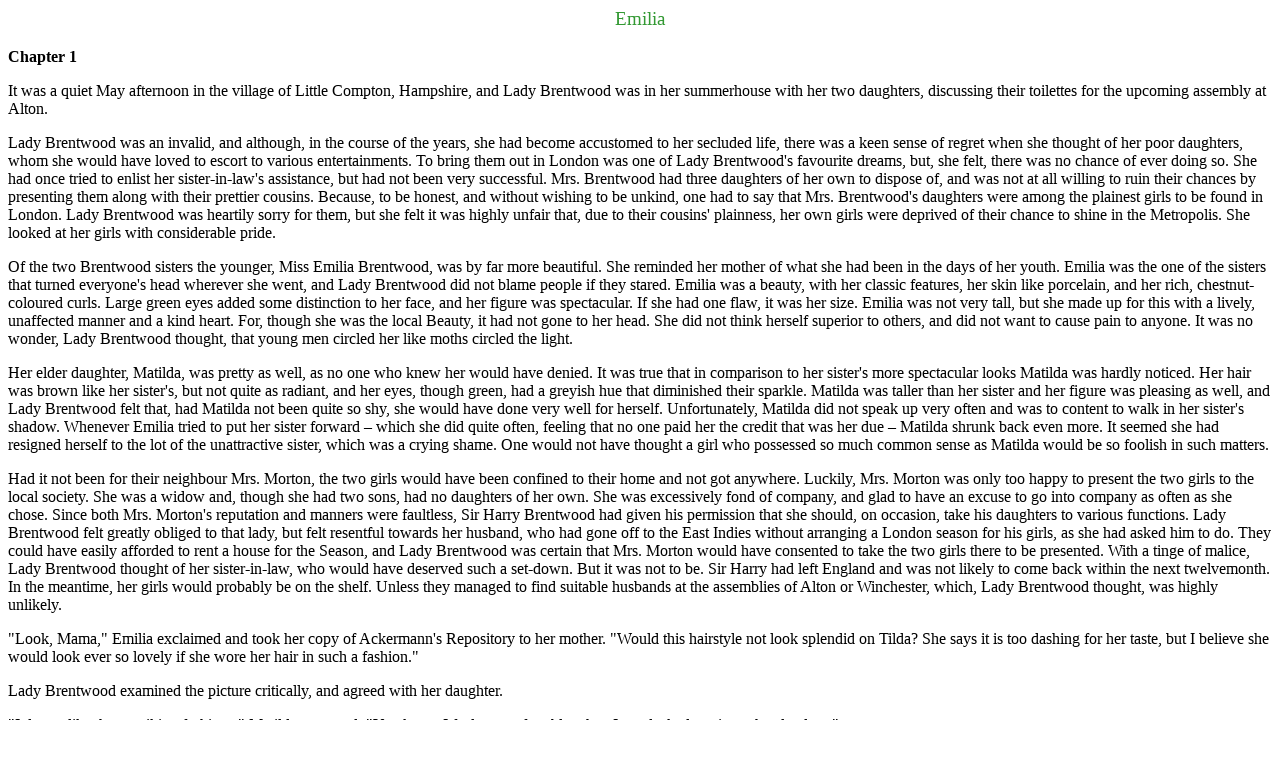

--- FILE ---
content_type: text/html
request_url: https://dwiggie.com/ani/stories/ulrike7.htm
body_size: 23701
content:
<html xmlns:v="urn:schemas-microsoft-com:vml"
xmlns:o="urn:schemas-microsoft-com:office:office"
xmlns:w="urn:schemas-microsoft-com:office:word"
xmlns="http://www.w3.org/TR/REC-html40">

<head>
<meta http-equiv=Content-Type content="text/html; charset=windows-1252">
<meta name=ProgId content=Word.Document>
<meta name=Generator content="Microsoft Word 9">
<meta name=Originator content="Microsoft Word 9">
<link rel=File-List href="./ulrike7_files/filelist.xml">
<link rel=Edit-Time-Data href="./ulrike7_files/editdata.mso">
<!--[if !mso]>
<style>
v\:* {behavior:url(#default#VML);}
o\:* {behavior:url(#default#VML);}
w\:* {behavior:url(#default#VML);}
.shape {behavior:url(#default#VML);}
</style>
<![endif]-->
<title>Emilia</title>
<!--[if gte mso 9]><xml>
 <o:DocumentProperties>
  <o:Author>Valued Gateway Client</o:Author>
  <o:LastAuthor>Valued Gateway Client</o:LastAuthor>
  <o:Revision>2</o:Revision>
  <o:TotalTime>9</o:TotalTime>
  <o:Created>2005-06-28T22:25:00Z</o:Created>
  <o:LastSaved>2005-06-28T22:25:00Z</o:LastSaved>
  <o:Pages>24</o:Pages>
  <o:Words>8184</o:Words>
  <o:Characters>46650</o:Characters>
  <o:Lines>388</o:Lines>
  <o:Paragraphs>93</o:Paragraphs>
  <o:CharactersWithSpaces>57289</o:CharactersWithSpaces>
  <o:Version>9.2720</o:Version>
 </o:DocumentProperties>
</xml><![endif]--><!--[if gte mso 9]><xml>
 <w:WordDocument>
  <w:DrawingGridHorizontalSpacing>3.55 pt</w:DrawingGridHorizontalSpacing>
  <w:DrawingGridVerticalSpacing>2.4 pt</w:DrawingGridVerticalSpacing>
  <w:DisplayVerticalDrawingGridEvery>2</w:DisplayVerticalDrawingGridEvery>
 </w:WordDocument>
</xml><![endif]-->
<style>
<!--
 /* Font Definitions */
@font-face
	{font-family:"Arial Unicode MS";
	mso-font-alt:Tahoma;
	mso-font-charset:128;
	mso-generic-font-family:swiss;
	mso-font-pitch:variable;
	mso-font-signature:-1 -369098753 63 0 4129023 0;}
@font-face
	{font-family:"Maiandra GD";
	panose-1:2 14 5 2 3 3 8 2 2 4;
	mso-font-charset:0;
	mso-generic-font-family:swiss;
	mso-font-pitch:variable;
	mso-font-signature:3 0 0 0 1 0;}
@font-face
	{font-family:"\@Arial Unicode MS";
	mso-font-charset:128;
	mso-generic-font-family:swiss;
	mso-font-pitch:variable;
	mso-font-signature:-1 -369098753 63 0 4129023 0;}
 /* Style Definitions */
p.MsoNormal, li.MsoNormal, div.MsoNormal
	{mso-style-parent:"";
	margin:0in;
	margin-bottom:.0001pt;
	mso-pagination:widow-orphan;
	font-size:12.0pt;
	font-family:"Times New Roman";
	mso-fareast-font-family:"Times New Roman";
	color:windowtext;}
h1
	{mso-style-next:Normal;
	margin:0in;
	margin-bottom:.0001pt;
	mso-pagination:widow-orphan;
	page-break-after:avoid;
	mso-outline-level:1;
	font-size:12.0pt;
	font-family:"Times New Roman";
	mso-fareast-font-family:"Times New Roman";
	color:windowtext;
	mso-font-kerning:0pt;
	font-weight:bold;}
p.MsoTitle, li.MsoTitle, div.MsoTitle
	{margin:0in;
	margin-bottom:.0001pt;
	text-align:center;
	mso-pagination:widow-orphan;
	font-size:14.0pt;
	mso-bidi-font-size:12.0pt;
	font-family:"Maiandra GD";
	mso-fareast-font-family:"Times New Roman";
	mso-bidi-font-family:"Times New Roman";
	color:#339933;}
p
	{margin-right:0in;
	mso-margin-top-alt:auto;
	mso-margin-bottom-alt:auto;
	margin-left:0in;
	mso-pagination:widow-orphan;
	font-size:12.0pt;
	font-family:"Arial Unicode MS";
	color:black;}
@page Section1
	{size:8.5in 11.0in;
	margin:1.0in 1.0in 1.0in 1.0in;
	mso-header-margin:.5in;
	mso-footer-margin:.5in;
	mso-paper-source:0;}
div.Section1
	{page:Section1;}
-->
</style>
</head>

<body lang=EN-US style='tab-interval:.5in'>

<div class=Section1>

<p class=MsoTitle>Emilia</p>

<p class=MsoNormal><![if !supportEmptyParas]>&nbsp;<![endif]><o:p></o:p></p>

<h1>Chapter 1</h1>

<p><span style='font-family:"Times New Roman"'>It was a quiet May afternoon in
the village of Little Compton, Hampshire, and Lady Brentwood was in her
summerhouse with her two daughters, discussing their toilettes for the upcoming
assembly at Alton. <o:p></o:p></span></p>

<p><span style='font-family:"Times New Roman"'>Lady Brentwood was an invalid,
and although, in the course of the years, she had become accustomed to her
secluded life, there was a keen sense of regret when she thought of her poor
daughters, whom she would have loved to escort to various entertainments. To
bring them out in London was one of Lady Brentwood's favourite dreams, but, she
felt, there was no chance of ever doing so. She had once tried to enlist her
sister-in-law's assistance, but had not been very successful. Mrs. Brentwood
had three daughters of her own to dispose of, and was not at all willing to
ruin their chances by presenting them along with their prettier cousins.
Because, to be honest, and without wishing to be unkind, one had to say that
Mrs. Brentwood's daughters were among the plainest girls to be found in London.
Lady Brentwood was heartily sorry for them, but she felt it was highly unfair
that, due to their cousins' plainness, her own girls were deprived of their
chance to shine in the Metropolis. She looked at her girls with considerable
pride. <o:p></o:p></span></p>

<p><span style='font-family:"Times New Roman"'>Of the two Brentwood sisters the
younger, Miss Emilia Brentwood, was by far more beautiful. She reminded her
mother of what she had been in the days of her youth. Emilia was the one of the
sisters that turned everyone's head wherever she went, and Lady Brentwood did
not blame people if they stared. Emilia was a beauty, with her classic
features, her skin like porcelain, and her rich, chestnut-coloured curls. Large
green eyes added some distinction to her face, and her figure was spectacular.
If she had one flaw, it was her size. Emilia was not very tall, but she made up
for this with a lively, unaffected manner and a kind heart. For, though she was
the local Beauty, it had not gone to her head. She did not think herself
superior to others, and did not want to cause pain to anyone. It was no wonder,
Lady Brentwood thought, that young men circled her like moths circled the
light. <o:p></o:p></span></p>

<p><span style='font-family:"Times New Roman"'>Her elder daughter, Matilda, was
pretty as well, as no one who knew her would have denied. It was true that in
comparison to her sister's more spectacular looks Matilda was hardly noticed.
Her hair was brown like her sister's, but not quite as radiant, and her eyes,
though green, had a greyish hue that diminished their sparkle. Matilda was
taller than her sister and her figure was pleasing as well, and Lady Brentwood
felt that, had Matilda not been quite so shy, she would have done very well for
herself. Unfortunately, Matilda did not speak up very often and was to content
to walk in her sister's shadow. Whenever Emilia tried to put her sister forward
– which she did quite often, feeling that no one paid her the credit that was
her due – Matilda shrunk back even more. It seemed she had resigned herself to
the lot of the unattractive sister, which was a crying shame. One would not
have thought a girl who possessed so much common sense as Matilda would be so
foolish in such matters. <o:p></o:p></span></p>

<p><span style='font-family:"Times New Roman"'>Had it not been for their
neighbour Mrs. Morton, the two girls would have been confined to their home and
not got anywhere. Luckily, Mrs. Morton was only too happy to present the two
girls to the local society. She was a widow and, though she had two sons, had
no daughters of her own. She was excessively fond of company, and glad to have
an excuse to go into company as often as she chose. Since both Mrs. Morton's
reputation and manners were faultless, Sir Harry Brentwood had given his
permission that she should, on occasion, take his daughters to various
functions. Lady Brentwood felt greatly obliged to that lady, but felt resentful
towards her husband, who had gone off to the East Indies without arranging a
London season for his girls, as she had asked him to do. They could have easily
afforded to rent a house for the Season, and Lady Brentwood was certain that
Mrs. Morton would have consented to take the two girls there to be presented.
With a tinge of malice, Lady Brentwood thought of her sister-in-law, who would
have deserved such a set-down. But it was not to be. Sir Harry had left England
and was not likely to come back within the next twelvemonth. In the meantime,
her girls would probably be on the shelf. Unless they managed to find suitable
husbands at the assemblies of Alton or Winchester, which, Lady Brentwood
thought, was highly unlikely. <o:p></o:p></span></p>

<p><span style='font-family:"Times New Roman"'>&quot;Look, Mama,&quot; Emilia
exclaimed and took her copy of Ackermann's Repository to her mother.
&quot;Would this hairstyle not look splendid on Tilda? She says it is too
dashing for her taste, but I believe she would look ever so lovely if she wore
her hair in such a fashion.&quot; <o:p></o:p></span></p>

<p><span style='font-family:"Times New Roman"'>Lady Brentwood examined the
picture critically, and agreed with her daughter. <o:p></o:p></span></p>

<p><span style='font-family:"Times New Roman"'>&quot;I do not like these
striking fashions,&quot; Matilda protested. &quot;You know I feel uncomfortable
when I am decked out in such splendour.&quot; <o:p></o:p></span></p>

<p><span style='font-family:"Times New Roman"'>&quot;I do not see why you
should,&quot; Emilia said. &quot;You are a lovely girl, so why should not
everybody see that you are? – Mama, tell Tilda to give it a try, at
least.&quot; <o:p></o:p></span></p>

<p><span style='font-family:"Times New Roman"'>&quot;If Matilda says she is
uncomfortable wearing her hair in such a fashion, I advise her <i>not</i> to do
so,&quot; Lady Brentwood said. &quot;Because, my dear, everyone will notice
that she is not at ease, and her spectacular headdress will do her more harm
than good.&quot; <o:p></o:p></span></p>

<p><span style='font-family:"Times New Roman"'>&quot;Thank you, Mama,&quot;
Matilda said gratefully. &quot;I knew you would understand.&quot; <o:p></o:p></span></p>

<p><span style='font-family:"Times New Roman"'>Emilia shook her head in
disbelief. &quot;How will you ever catch Sir George Harbury's attention if you
keep acting in such a manner?&quot; she asked her sister in exasperation. <o:p></o:p></span></p>

<p><span style='font-family:"Times New Roman"'>&quot;If I can only catch his
attention by acting out of my nature, I had better refrain from doing so,&quot;
Matilda said coolly. <o:p></o:p></span></p>

<p><span style='font-family:"Times New Roman"'>&quot;Do you have a <i>tendre</i>
for Sir George?&quot; Lady Brentwood asked her eldest daughter. Matilda blushed
violently. <o:p></o:p></span></p>

<p><span style='font-family:"Times New Roman"'>&quot;No,&quot; she said curtly,
in a tone that contradicted her words. <o:p></o:p></span></p>

<p><span style='font-family:"Times New Roman"'>&quot;Do not believe her,
Mama,&quot; Emilia said dryly. &quot;Tilda is head over ears in love with Sir
George Harbury.&quot; <o:p></o:p></span></p>

<p><span style='font-family:"Times New Roman"'>Lady Brentwood did not blame her
daughter. Sir George Harbury was a very handsome and charming young man, and
one of the few eligible bachelors in the neighbourhood. Falling in love with <i>him</i>
was, in her opinion, a sign of good taste, and so she told her daughter. <o:p></o:p></span></p>

<p><span style='font-family:"Times New Roman"'>&quot;Much good it will do
me,&quot; Matilda said darkly. &quot;He only sees Emilia whenever we
meet.&quot; <o:p></o:p></span></p>

<p><span style='font-family:"Times New Roman"'>&quot;Whenever? How often have
you met him?&quot; Lady Brentwood asked. Sir George had spent most of his time
in London ever since he had come into his inheritance. If he had begun to
prefer country life to the gaieties of London, there could be only one reason… <o:p></o:p></span></p>

<p><span style='font-family:"Times New Roman"'>&quot;Oh, he seems to turn up at
every assembly in Winchester,&quot; Emilia said dismissively. <o:p></o:p></span></p>

<p><span style='font-family:"Times New Roman"'>&quot;Which does not seem to
make much of an impression on you,&quot; Matilda said accusingly. <o:p></o:p></span></p>

<p><span style='font-family:"Times New Roman"'>&quot;Of course not,
Tilda,&quot; Emilia said with a smile. &quot;Sir George is <i>yours</i>.&quot; <o:p></o:p></span></p>


<div class=MsoNormal align=center style='text-align:center'>

<hr size=2 width="70%" align=center>

</div>


<p><span style='font-family:"Times New Roman"'>Sir George was quite unaware
that he was trying to court the wrong sister, which, Emilia thought, was
unfortunate. Instead of realising Matilda's much greater worth, and falling in
love with her, he tried to fix his interest with Emilia, who was not at all
interested in him. <o:p></o:p></span></p>

<p><span style='font-family:"Times New Roman"'>Emilia gave an inward sigh when
Sir George came towards her at the assembly, asking her to dance the first two
dances with him. Fortunately, she had already bestowed the first two on Mr.
Morton, her chaperon's eldest son, and she found it easy to pass Sir George on
to her sister – but she knew that this was hardly a compliment for Matilda. If
only she could find a way to make Sir George realise that Matilda would suit
him much better … but she could not. As long as he fancied himself in love with
<i>her</i>, he would not even notice Matilda's presence. There had to be a way
to cure him of his infatuation, Emilia thought, but unfortunately she had not
found any just yet. <o:p></o:p></span></p>

<p><span style='font-family:"Times New Roman"'>Sir George finally contrived to
engage her for the last two dances, and was radiantly happy about it. It was
strange, Emilia thought, that she could not love him – he was an amiable young
man, good-looking and intelligent, and she knew her Papa would give them his
blessing immediately, after all Sir George was not a Nobody. But, owing to
Tilda's tender feelings for him, Emilia had never seen him as husband material.
Brother-in-law material, yes. Husband material, no. Even if she had been
inclined to marry him, Emilia thought, she could never do anything that hurt
her sister. <o:p></o:p></span></p>

<p><span style='font-family:"Times New Roman"'>Sir George's hints during the
Assembly should have forewarned her, and yet Emilia was surprised when, the
next morning, he came into the drawing room along with her mother and her
mother sent her to &quot;show Sir George our rose garden&quot;. That Sir George
Harbury was not at all interested in roses but had something else in mind was
evident. Emilia saw the look of anxiety in her sister's eyes and hardened her
heart. She would <i>not</i>, she determined, give in to Sir George's pleading,
no matter how sorry she felt for him. But what reason should she give him for
not wanting to become his wife? <o:p></o:p></span></p>

<p><i><span style='font-family:"Times New Roman"'>I do not love you,</span></i><span
style='font-family:"Times New Roman"'> Emilia thought, <i>is an honest answer,
but will it suffice to keep him at bay? Very likely not. It will just convince
him that he has to try harder to make me appreciate him. No, that will not do.
The truth? I cannot marry you because my sister is in love with you?
Impossible! Tilda would never forgive me if she found out. But what else can I
say?</i> <o:p></o:p></span></p>

<p><span style='font-family:"Times New Roman"'>Sir George, as she had expected,
led her to the summerhouse, made her sit down and declared himself. It was a
flattering proposal, Emilia thought, he expressed himself just as he ought, and
that he meant what he had said was obvious. For a while, she said nothing,
biding her time. <o:p></o:p></span></p>

<p><span style='font-family:"Times New Roman"'>&quot;Miss Emilia,&quot; Sir
George said, in an insistent voice. &quot;What do you say?&quot; <o:p></o:p></span></p>

<p><span style='font-family:"Times New Roman"'>&quot;I do not know what to
say,&quot; Emilia said desperately. &quot;This is most unfortunate!&quot; <o:p></o:p></span></p>

<p><span style='font-family:"Times New Roman"'>&quot;That you do not know what
to say, or my proposal, Miss Emilia?&quot; <o:p></o:p></span></p>

<p><span style='font-family:"Times New Roman"'>&quot;Your proposal, sir,&quot;
Emilia said, blushing. <o:p></o:p></span></p>

<p><span style='font-family:"Times New Roman"'>&quot;It is unwelcome?&quot; He
gave her a disbelieving look. &quot;Miss Emilia, I am aware that I may have
been rash but … if you need time to think about it, I am prepared to wait for
your decision. Do tell me – may I hope?&quot; <o:p></o:p></span></p>

<p><span style='font-family:"Times New Roman"'>There was her chance, Emilia
thought, to put off the decision for a while – but it would not be fair on Sir
George. Her decision was already made, and she should tell him about it and get
over with it, not keep him in suspense for sheer cowardice. He was an honest,
decent man, and deserved to be treated with respect. If only she could give him
a reason for her refusal – a reason he would find acceptable. A reason that
would make him put her out of his mind and look for another. <o:p></o:p></span></p>

<p><span style='font-family:"Times New Roman"'>&quot;You see,&quot; Emilia
began hesitantly, and stopped when he took her hand. &quot;Don't, Sir
George,&quot; she said quietly. &quot;I cannot marry you, sir.&quot; <o:p></o:p></span></p>

<p><span style='font-family:"Times New Roman"'>Had been angry, had he shouted
at her – Emilia would have been prepared to endure the unpleasant scene. But he
did not. He merely gave a sigh of disappointment, and quietly asked her the
question she had dreaded most. <o:p></o:p></span></p>

<p><span style='font-family:"Times New Roman"'>&quot;Why not?&quot; <o:p></o:p></span></p>

<p><span style='font-family:"Times New Roman"'>&quot;Please, sir, do not
question my motives,&quot; Emilia pleaded. &quot;Just trust me – I cannot marry
you. There is one reason that makes it … that makes it impossible for me to
accept your highly flattering offer.&quot; <o:p></o:p></span></p>

<p><span style='font-family:"Times New Roman"'>&quot;Without wishing to seem
impertinent, Miss Emilia – may I know that reason?&quot; he asked. &quot;It
would make it easier for me to accept your refusal.&quot; <o:p></o:p></span></p>

<p><span style='font-family:"Times New Roman"'>&quot;You may be sure, sir, that
if it concerned only <i>me</i>, I would tell you,&quot; Emilia said. It was
true. She would. <o:p></o:p></span></p>

<p><span style='font-family:"Times New Roman"'>&quot;There is someone else
then,&quot; he said dejectedly. <o:p></o:p></span></p>

<p><span style='font-family:"Times New Roman"'>&quot;There is,&quot; Emilia
agreed. This, too, was the pure and simple truth – though she knew that he put
her words in another context. He now thought she was in love with another man,
when it was actually another <i>woman</i> who was in love with <i>him</i>. A
woman who would be devastated if he married her sister.<span
style="mso-spacerun: yes">   </span>But if he thought she was in love with
another man, that was fine with her. <o:p></o:p></span></p>

<p><span style='font-family:"Times New Roman"'>&quot;Who is he?&quot; he
suddenly demanded to know. <o:p></o:p></span></p>

<p><span style='font-family:"Times New Roman"'>&quot;Does it matter?&quot;
Emilia asked. <o:p></o:p></span></p>

<p><span style='font-family:"Times New Roman"'>&quot;Yes it does,&quot; he
said. &quot;I want to know whom I will have to contend against.&quot; <o:p></o:p></span></p>

<p><span style='font-family:"Times New Roman"'>&quot;Sir, there will be no
competition,&quot; Emilia said in exasperation. &quot;I said there was someone
else, and you will have to be satisfied with that.&quot; <o:p></o:p></span></p>

<p><span style='font-family:"Times New Roman"'>&quot;But I am not,&quot; he
said fiercely. &quot;Forgive my jealousy, Miss Emilia, but I <i>do</i> love you
– I will not hand you over to whoever he is without even <i>trying</i> to make
you change your mind.&quot; <o:p></o:p></span></p>

<p><span style='font-family:"Times New Roman"'>&quot;I will not change my mind,
sir, so your attempts will be useless,&quot; Emilia said. There was no other
man – there never had been. Emilia wished there <i>had</i>. <o:p></o:p></span></p>

<p><span style='font-family:"Times New Roman"'>&quot;You sound as if this
affair was serious,&quot; Sir George said. <o:p></o:p></span></p>

<p><span style='font-family:"Times New Roman"'>&quot;As serious as it can
get,&quot; Emilia said. &quot;You see … we are betrothed.&quot; That, she
thought, would scare him away. One little white lie – what did it matter? It
was all for Tilda's sake. <o:p></o:p></span></p>

<p><span style='font-family:"Times New Roman"'>&quot;I do not believe it,&quot;
Sir George said determinedly. &quot;If matters were thus, why did Lady
Brentwood not tell me that there was a … a previous attachment when I asked for
her permission to pay my addresses to you?&quot; Sir George was no fool, Emilia
thought appreciatively. He would do very well for Tilda. <o:p></o:p></span></p>

<p><span style='font-family:"Times New Roman"'>&quot;Our engagement is to
remain secret until Papa returns from India,&quot; she said. <o:p></o:p></span></p>

<p><span style='font-family:"Times New Roman"'>&quot;So confidential that not
even your own mother is admitted to the secret?&quot; Sir George asked
sarcastically. &quot;Come, Emilia, you must think me a complete fool to believe
that.&quot; <o:p></o:p></span></p>

<p><span style='font-family:"Times New Roman"'>&quot;Oh, she does know about
it,&quot; Emilia said. &quot;But she is not very happy with it – my father and
one of his friends have arranged it, you see, and she thinks I should not marry
a young man I barely know just because our fathers used to be at school with
each other.&quot; <o:p></o:p></span></p>

<p><span style='font-family:"Times New Roman"'>&quot;So she thought you might
wish to marry me instead?&quot; Sir George asked. <o:p></o:p></span></p>

<p><span style='font-family:"Times New Roman"'>&quot;This must have been
it,&quot; Emilia agreed. She felt immensely guilty for telling him this
enormous pack of lies, but now that she had begun doing so, there was no way
out of it. She would have to see it through and face the consequences. <o:p></o:p></span></p>

<p><span style='font-family:"Times New Roman"'>&quot;Who is he?&quot; Sir
George asked again. <o:p></o:p></span></p>

<p><span style='font-family:"Times New Roman"'>&quot;I told you our engagement
was a secret still,&quot; Emilia said. <o:p></o:p></span></p>

<p><span style='font-family:"Times New Roman"'>&quot;Never mind that,&quot; he
said. &quot;I shall not believe a word of that story of yours unless you
furnish me with the name of your <i>fiancé</i>. Or are you ashamed of
him?&quot; <o:p></o:p></span></p>

<p><span style='font-family:"Times New Roman"'>&quot;I am not,&quot; Emilia
exclaimed heatedly. &quot;There is no need to be ashamed of him. He is a very
pleasant gentleman, with excellent manners and … and … very handsome too.&quot;
<o:p></o:p></span></p>

<p><span style='font-family:"Times New Roman"'>&quot;And his name is?&quot; Sir
George asked. <o:p></o:p></span></p>

<p><span style='font-family:"Times New Roman"'>&quot;His name is…&quot; Emilia
paused. She had to find a name that sounded impressive, a name that would sound
<i>real</i> but did not exist in reality. <o:p></o:p></span></p>

<p><span style='font-family:"Times New Roman"'>&quot;I am all ears, Miss
Emilia,&quot; Sir George said, with an amused grin. <o:p></o:p></span></p>

<p><span style='font-family:"Times New Roman"'>&quot;Lord Elham,&quot; Emilia
suddenly said. Sir George's smile vanished, and he turned white. It was obvious
he had not expected her to come up with a name, she thought triumphantly, but
she had. <o:p></o:p></span></p>

<p><span style='font-family:"Times New Roman"'>&quot;Lord Elham,&quot; he
repeated, slowly. <o:p></o:p></span></p>

<p><span style='font-family:"Times New Roman"'>&quot;Quite so,&quot; Emilia said.
<o:p></o:p></span></p>

<p><span style='font-family:"Times New Roman"'>&quot;How long have you been
acquainted with Lord Elham?&quot; He gave her an earnest look. <o:p></o:p></span></p>

<p><span style='font-family:"Times New Roman"'>&quot;Oh, not long,&quot; Emilia
said lightly. &quot;But we soon grew fond of each other.&quot; <o:p></o:p></span></p>

<p><span style='font-family:"Times New Roman"'>&quot;I daresay,&quot; Sir
George said and offered her his arm. &quot;In that case, Miss Emilia, I have nothing
more to say to you but how sorry I am to have put you through this ordeal. Be
assured it will never happen again. May I take you back to the house?&quot; <o:p></o:p></span></p>

<p><span style='font-family:"Times New Roman"'>Emilia allowed him to escort her
back to the front entrance of the house, where he took leave of her. <o:p></o:p></span></p>

<p><span style='font-family:"Times New Roman"'>&quot;Good bye, Miss Emilia
Brentwood,&quot; he said with a sad smile. &quot;We shall not meet again, I
believe.&quot; <o:p></o:p></span></p>

<p><span style='font-family:"Times New Roman"'>&quot;Why not?&quot; Emilia
asked. &quot;We can still be friends, can't we?&quot; <o:p></o:p></span></p>

<p><span style='font-family:"Times New Roman"'>Sir George gave her a look she
could not fathom. &quot;We will see,&quot; he finally said, bowed, and went
towards the stables to get his horse. <o:p></o:p></span></p>


<div class=MsoNormal align=center style='text-align:center'>

<hr size=2 width="70%" align=center>

</div>


<p><span style='font-family:"Times New Roman"'>&quot;You did <i>what</i>?&quot;
Tilda gasped when Emilia told her what had passed between her and Sir George. <o:p></o:p></span></p>

<p><span style='font-family:"Times New Roman"'>&quot;I told him I was engaged
to a Lord Elham,&quot; Emilia said. &quot;There was no other way to convince
him that I would not marry him. He asked if there was someone else, and I said
there was – so he demanded to know who his rival was. He should have asked who <i>my</i>
rival was instead, but that's men for you.&quot; <o:p></o:p></span></p>

<p><span style='font-family:"Times New Roman"'>&quot;You lied to him!&quot;
Tilda said, glaring at her sister accusingly. &quot;And I suppose he knows. We
will never see him again – thanks to you! Oh, Emilia, what have you done?&quot;
<o:p></o:p></span></p>

<p><span style='font-family:"Times New Roman"'>&quot;I am sorry,&quot; Emilia
said, crestfallen. &quot;I just wanted you to be happy, Tilda.&quot; <o:p></o:p></span></p>

<p><span style='font-family:"Times New Roman"'>&quot;Well, thank you very
much,&quot; Tilda said sarcastically. &quot;It will be a great comfort to me, I
am sure.&quot; <o:p></o:p></span></p>

<p><span style='font-family:"Times New Roman"'>&quot;At least there is no Lord
Elham,&quot; Emilia said with a forced smile. <o:p></o:p></span></p>

<p><span style='font-family:"Times New Roman"'>Suddenly, Tilda got out of her
chair and went out of the room. A couple of minutes later she returned,
carrying her father's copy of the Peerage. <o:p></o:p></span></p>

<p><span style='font-family:"Times New Roman"'>She slammed it onto the table in
front of her sister. <o:p></o:p></span></p>

<p><span style='font-family:"Times New Roman"'>&quot;Read,&quot; she demanded. <o:p></o:p></span></p>

<p><span style='font-family:"Times New Roman"'>&quot;What…&quot; Emilia asked,
puzzled. <o:p></o:p></span></p>

<p><span style='font-family:"Times New Roman"'>&quot;Just read, Emilia.&quot; <o:p></o:p></span></p>

<p><span style='font-family:"Times New Roman"'>Emilia started to read the
passage and blenched. This could not be true! There <i>was</i> an Earl of Elham
in existence – but the Earl was eighty years old. Emilia was engaged to be
married with a man old enough to be her grandfather. An old man whose father
had been at school with hers. <i>Should Mama ever find out about this,</i>
Emilia thought, <i>she will kill me. In cold blood. And I'd deserve it, too.</i>
<o:p></o:p></span></p>

<p class=MsoNormal>Her only hope now was that her lies should never come to
either her mother's or – even worse – Lord Elham's ears. Her mother might, she
felt, understand her motives. Lord Elham would not. </p>

<p class=MsoNormal><![if !supportEmptyParas]>&nbsp;<![endif]><o:p></o:p></p>

<p class=MsoNormal><![if !supportEmptyParas]>&nbsp;<![endif]><o:p></o:p></p>

<h1>Chapter Two<span style='mso-fareast-font-family:"Arial Unicode MS"'><o:p></o:p></span></h1>

<p><span style='font-family:"Times New Roman"'>Sir George did not care to stay
in Hampshire. After his disastrous proposal to Emilia Brentwood, he returned to
his family home only to give some peremptory orders to his valet to pack his
trunks, for they would return to London the following day. He fervently wished
to leave Hampshire behind him, never to see the setting of his humiliating
experience again. <o:p></o:p></span></p>

<p><span style='font-family:"Times New Roman"'>He had not believed Emilia's
story – not until she had told him her fiancé's name. Elham. The Earl of Elham.
One of his closest friends. Damn him. <o:p></o:p></span></p>

<p><span style='font-family:"Times New Roman"'>Had she known that he was
acquainted with her betrothed? Certainly not – she had never mentioned him in
his presence before. On the other hand, if the engagement was not to be
announced before her father returned, it was very likely that she would not
talk about Elham, to avoid gossip. A young lady's reputation was fragile. <o:p></o:p></span></p>

<p><span style='font-family:"Times New Roman"'>But why had Elham not given him
a hint? Why had he not warned him to stay away from his bride? He had never
said a word when Sir George had gone to Hampshire to see the beautiful Miss
Brentwood. Neither had he ever accompanied him. What would have been more
natural for Elham than to make use of their acquaintance to go to Hampshire and
meet his betrothed whenever he could? This was a mystery that had to be solved,
and Sir George determined he would pay his friend – if he deserved that name –
a visit to find out. After that, one would see. He was not sure he wanted to
keep up a friendship with someone who allowed him to make such a fool of
himself without giving him a word of warning. <o:p></o:p></span></p>


<div class=MsoNormal align=center style='text-align:center'>

<hr size=2 width="70%" align=center>

</div>


<p><span style='font-family:"Times New Roman"'>Desmond Ingleton, Earl of Elham,
would have been greatly surprised had he been aware of his friend Harbury's
sudden resentment. But he was sitting in his club, playing a quiet game of
cards with his brother, not suspecting what was in store for him. <o:p></o:p></span></p>

<p><span style='font-family:"Times New Roman"'>&quot;You're quite in luck
tonight,&quot; Mr. Ingleton observed when his brother had won the third game in
succession. <o:p></o:p></span></p>

<p><span style='font-family:"Times New Roman"'>&quot;Good,&quot; Lord Elham
said with a grin. &quot;That means I'll run out of luck in other matters.&quot;
<o:p></o:p></span></p>

<p><span style='font-family:"Times New Roman"'>&quot;Des, you're
ungrateful,&quot; Mr. Ingleton said. &quot;If only half as many ladies lay at
my feet as they are lying at yours…&quot; <o:p></o:p></span></p>

<p><span style='font-family:"Times New Roman"'>&quot;You'd have fled the
country by now,&quot; Lord Elham finished his brother's sentence. &quot;Which I
am much inclined to do.&quot; <o:p></o:p></span></p>

<p><span style='font-family:"Times New Roman"'>&quot;Is it as bad?&quot; <o:p></o:p></span></p>

<p><span style='font-family:"Times New Roman"'>&quot;Are you joking?&quot; Lord
Elham gave a bitter laugh. &quot;I have a feeling as if every single female in
London is trying to hunt me down. Apart from that, my mother and grandmother
want to see me married at last. I have the Family to consider, they say. I need
an Heir. I owe it to our Name. God, you'd think I was in my dotage! Besides, I <i>have</i>
an heir! You!&quot; <o:p></o:p></span></p>

<p><span style='font-family:"Times New Roman"'>&quot;I am touched,&quot; Mr.
Ingleton said with a smile. &quot;But you know, I don't fancy being an earl.
Thank you all the same.&quot; <o:p></o:p></span></p>

<p><span style='font-family:"Times New Roman"'>&quot;Besides, Gerry,&quot; Lord
Elham continued in a bitter voice, &quot;You don't think those ladies are all
captivated by my natural charms, do you? Even if I were a nasty,
quick-tempered, ugly old hunchback, they'd still be lying at my feet!&quot; <o:p></o:p></span></p>

<p><span style='font-family:"Times New Roman"'>&quot;You're not <i>ugly</i>,
Des,&quot; Mr. Ingleton said with a teasing grin. <o:p></o:p></span></p>

<p><span style='font-family:"Times New Roman"'>&quot;Thank you,&quot; his
lordship said dryly. <o:p></o:p></span></p>

<p><span style='font-family:"Times New Roman"'>&quot;I may be biased,
however,&quot; Mr. Ingleton said. &quot;One becomes accustomed to one's
brother's features over the years. – I hope you'll forgive my frankness if I
tell you that you never seemed to object to the ladies' partiality for you. On
the contrary.&quot; <o:p></o:p></span></p>

<p><span style='font-family:"Times New Roman"'>Lord Elham was known to be most
appreciative of female beauty, as his brother knew very well. One only had to
look at his most recent mistress to realise that – more than one gentleman
coveted Elham's place in the fair Chloe's bed. <o:p></o:p></span></p>

<p><span style='font-family:"Times New Roman"'>&quot;But I do,&quot; Elham
insisted. &quot;I don't believe for one moment that it's me they are fond of.
My title and fortune, perhaps, and they may not find me altogether repulsive,
but … Just once I'd like to meet a girl who does <i>not</i> fall over herself
to please me the moment she sets eyes on me.&quot; <o:p></o:p></span></p>

<p><span style='font-family:"Times New Roman"'>&quot;She'd annoy you to no
end,&quot; Mr. Ingleton predicted. &quot;Because you're spoilt, dear
brother.&quot; <o:p></o:p></span></p>

<p><span style='font-family:"Times New Roman"'>&quot;Idle speculation,&quot;
Elham said. &quot;It will not happen, Gerry. The females are nothing but a
bunch of scheming, avaricious vultures. I have yet to meet one that is
different.&quot; <o:p></o:p></span></p>

<p><span style='font-family:"Times New Roman"'>&quot;I'll live to hear you sing
a different tune,&quot; Mr. Ingleton said laughingly. &quot;Once you meet the
right girl.&quot; <o:p></o:p></span></p>

<p><span style='font-family:"Times New Roman"'>&quot;And until then, I'll pass
my time quite pleasantly with the wrong ones,&quot; Lord Elham said with a
wicked grin, putting his cards on the table. Mr. Ingleton groaned in mock
desperation. He had just lost the fourth game in a row. <o:p></o:p></span></p>

<p><span style='font-family:"Times New Roman"'>&quot;How much do I owe you,
Des?&quot; he asked. <o:p></o:p></span></p>

<p><span style='font-family:"Times New Roman"'>&quot;Do you think I'll demand
payment of your debts and draw my mother's attention to myself?&quot; Elham
asked with a laugh. &quot;I don't think I want to hear what she has to say on
the subject of robbing my poor brother of the paltry means he's got.&quot; <o:p></o:p></span></p>

<p><span style='font-family:"Times New Roman"'>&quot;I don't think I want to
hear what she has to say on <i>any</i> subject,&quot; Mr. Ingleton agreed with
a laugh. Their mother was not known for the intelligence of her conversation. <o:p></o:p></span></p>

<p><span style='font-family:"Times New Roman"'>Their pleasant discourse was
interrupted by a stormy-looking Sir George Harbury coming into the room and
walking past them as if they were not there. <o:p></o:p></span></p>

<p><span style='font-family:"Times New Roman"'>&quot;Was that Harbury?&quot;
Gerry asked in amazement. <o:p></o:p></span></p>

<p><span style='font-family:"Times New Roman"'>&quot;That was Harbury,&quot;
Lord Elham said. &quot;In a temper.&quot; <o:p></o:p></span></p>

<p><span style='font-family:"Times New Roman"'>&quot;I never thought I should
live to see the day,&quot; Gerry said with a grin. &quot;Harbury, the paragon
of good breeding, giving <i>you</i> the cut direct. What have you done this
time?&quot; <o:p></o:p></span></p>

<p><span style='font-family:"Times New Roman"'>&quot;For once, Gerry, my
conscience is clear,&quot; Lord Elham said. &quot;I refuse to be responsible
for Harbury's fits of the sullens.&quot; <o:p></o:p></span></p>

<p><span style='font-family:"Times New Roman"'>&quot;Come, Des, you must have
done something,&quot; Gerry insisted. &quot;Harbury is never cross without a
reason.&quot; <o:p></o:p></span></p>

<p><span style='font-family:"Times New Roman"'>&quot;You will have to beg him
to enlighten us then,&quot; Lord Elham said calmly. <o:p></o:p></span></p>

<p><span style='font-family:"Times New Roman"'>This turned out to be
unnecessary. About five minutes and a couple of whiskies later, Sir George
Harbury approached their table and asked Elham, in icy accents, if he could
spare a few minutes. <o:p></o:p></span></p>

<p><span style='font-family:"Times New Roman"'>&quot;So we are on speaking
terms again, Harbury?&quot; Lord Elham asked with a grin. <o:p></o:p></span></p>

<p><span style='font-family:"Times New Roman"'>&quot;<i>You</i>…&quot; Sir
George exclaimed before he could stop himself. &quot;This is not a laughing
matter,&quot; he added in a fierce whisper. &quot;So, will you oblige me or
not?&quot; <o:p></o:p></span></p>

<p><span style='font-family:"Times New Roman"'>&quot;I am a most obliging
person, Harbury.&quot; Lord Elham said. &quot;Unburden yourself.&quot; <o:p></o:p></span></p>

<p><span style='font-family:"Times New Roman"'>The amusement in his tone of
voice was evident and infuriated Sir George even more. In his opinion, Elham
did not take matters seriously enough. He might have been able to forgive his
friend's transgression, had he shown proper remorse. But he did not. In fact,
he behaved as if he did not even know what this was about. There were no limits
to his effrontery. <o:p></o:p></span></p>

<p><span style='font-family:"Times New Roman"'>&quot;What have I done to you to
deserve being made to look like a fool?&quot; Harbury asked bitterly. &quot;I
suppose I should have seen it coming, after all I have experienced your warped
sense of humour often enough.&quot; <o:p></o:p></span></p>

<p><span style='font-family:"Times New Roman"'>&quot;My warped sense of
humour?&quot; Lord Elham asked. For a moment, he was taken aback – but then
matters became clear to him. Harbury had simply gone mad. Poor fellow. <o:p></o:p></span></p>

<p><span style='font-family:"Times New Roman"'>&quot;You knew all the while
that I was going to propose to the Brentwood girl,&quot; Sir George said
accusingly. <o:p></o:p></span></p>

<p><span style='font-family:"Times New Roman"'>&quot;I fail to understand what
this has to do with my sense of humour,&quot; Lord Elham said. &quot;Besides,
if she is one of the Brentwoods <i>I</i> am thinking of at the moment, I must
tell you I would have credited you with better taste. But we shall not argue on
that matter.&quot; <o:p></o:p></span></p>

<p><span style='font-family:"Times New Roman"'>&quot;Stop this!&quot; Sir
George bellowed. &quot;I know you're engaged to her! There is no use in denying
it! She told me!&quot; <o:p></o:p></span></p>

<p><span style='font-family:"Times New Roman"'>&quot;Me engaged to one of the
Brentwood girls?&quot; <o:p></o:p></span></p>

<p><span style='font-family:"Times New Roman"'>&quot;Miss Emilia Brentwood, of
Little Compton, Hampshire. Does that ring a bell, Elham?&quot; <o:p></o:p></span></p>

<p><span style='font-family:"Times New Roman"'>In his mind, Lord Elham reviewed
all the Misses Brentwood he had ever met. He was quite certain there had never
been an Emilia. Nor was any of them from Hampshire. <o:p></o:p></span></p>

<p><span style='font-family:"Times New Roman"'>&quot;You strongly remind me of
Chloe enacting one of her tragedies,&quot; he said. <o:p></o:p></span></p>

<p><span style='font-family:"Times New Roman"'>&quot;Now <i>that</i> is
rich!&quot; Sir George ranted. &quot;First you made me look like the greatest
fool on earth by not telling me that you were engaged to the woman I wanted to
marry, and now you take things even further by trying to deny it all!&quot; <o:p></o:p></span></p>

<p><span style='font-family:"Times New Roman"'>&quot;Did you not just tell me
that there was no use in denying it?&quot; Lord Elham asked with a dangerous
glint in his eyes. That his friend had believed him to be capable of such a
nasty trick was bad enough, but making a scene in the club was even worse – an
almost unforgivable transgression. <o:p></o:p></span></p>

<p><span style='font-family:"Times New Roman"'>&quot;And then you have the
audacity to speak of your <i>mistress</i>! Do you mean to tell me that,
although you are engaged to the most beautiful, sweet-tempered creature on
earth, you still keep up your relationship with that … that…&quot; <o:p></o:p></span></p>

<p><span style='font-family:"Times New Roman"'>&quot;Woman,&quot; Elham
suggested helpfully. &quot;I am not married yet, Harbury.&quot; <o:p></o:p></span></p>

<p><span style='font-family:"Times New Roman"'>&quot;You don't deserve
her,&quot; Harbury said. <o:p></o:p></span></p>

<p><span style='font-family:"Times New Roman"'>Lord Elham quite agreed. He did
not deserve a girl who told such blatant lies to a perfectly amiable fellow
like Harbury. Someone ought to give her a set-down. How would she like to see
her lies exposed to everyone in London society? Lord Elham tried to think of a
way to accomplish this – without actually committing himself. He was not a
fool. Announcing an engagement would make him liable to all sorts of blackmail.
<o:p></o:p></span></p>

<p><span style='font-family:"Times New Roman"'>&quot;I suppose not,&quot; he
said, looking into his friend's eyes. &quot;I never said I did. And I
understand why you are upset, Harbury. I had no idea you were talking about <i>her</i>,
otherwise I would have dropped a hint now and then.&quot; <o:p></o:p></span></p>

<p><span style='font-family:"Times New Roman"'>&quot;You thought I was talking
about her sister?&quot; Harbury asked, suddenly recollecting himself. He had
never thought of <i>that</i> possibility. In company, he had only referred to
Emilia as &quot;Miss Brentwood&quot;. If Elham had indeed thought he was
talking about the elder sister, it was no wonder he had not interfered. Why
should he, especially when his friend spoke of his honourable intentions
regarding Miss Brentwood? He might even welcome the possibility of their
becoming brothers-in-law. <o:p></o:p></span></p>

<p><span style='font-family:"Times New Roman"'>&quot;Quite a pretty girl, her
sister,&quot; Lord Elham said. True, it was a wild guess, but if one sister was
a beauty, as she appeared to be according to Harbury, the other girl could
hardly be a fright. <o:p></o:p></span></p>

<p><span style='font-family:"Times New Roman"'>&quot;Well, yes, she is not
ill-looking,&quot; Harbury admitted grudgingly. &quot;And quite clever, I have
always thought.&quot; <o:p></o:p></span></p>

<p><span style='font-family:"Times New Roman"'>&quot;You should have been more
specific in your description of the young lady,&quot; Lord Elham said.
&quot;How was I to know you were talking about my … <i>fiancée</i>?&quot; <o:p></o:p></span></p>

<p><span style='font-family:"Times New Roman"'>The ironic emphasis on the word
&quot;fiancée&quot; was lost on Harbury – but it alerted Gerry. He did not say
a word, but gave his brother a warning look. Gerry knew his brother well enough
to know when he was up to some mischief. <o:p></o:p></span></p>

<p><span style='font-family:"Times New Roman"'>&quot;It seems I have done you
wrong,&quot; Harbury said hesitantly. <o:p></o:p></span></p>

<p><span style='font-family:"Times New Roman"'>&quot;Let us talk no more about
it,&quot; Lord Elham said and ordered some drinks for himself and his friend. <o:p></o:p></span></p>

<p><span style='font-family:"Times New Roman"'>He noticed that a certain Mr.
Wells, one of London's most notorious gossipmongers, was drawing nearer to
them, no doubt expecting to overhear something of interest. Lord Elham broke
into a wicked smile. This was just the sort of man he <i>wanted</i> to overhear
something. Within the next twenty-four hours, the news of his supposed
engagement would be all over London – especially if he asked Wells to keep
everything he had overheard to himself. In fact, twelve hours would do if he
did so. <o:p></o:p></span></p>

<p><span style='font-family:"Times New Roman"'>Elham doubted Miss Brentwood had
wanted the news of their &quot;betrothal&quot; to get around. So he would see
to it that it <i>did</i> - he hoped it would make her learn her lesson. He had
nothing to lose, apart from those matchmaking mamas fawning over him. A
tempting prospect. <o:p></o:p></span></p>

<p><span style='font-family:"Times New Roman"'>&quot;Where did you meet Miss
Emilia Brentwood?&quot; he asked his friend in a casual tone designed to be
overheard. <o:p></o:p></span></p>

<p><span style='font-family:"Times New Roman"'>&quot;At an assembly in
Winchester,&quot; Sir George said. &quot;She was the most stunning beauty there
– do you actually realise just how fortunate you are, Elham?&quot; <o:p></o:p></span></p>

<p><span style='font-family:"Times New Roman"'>&quot;I am trying to get
accustomed to my good fortune,&quot; Lord Elham said dryly. He could almost <i>see</i>
Wells prick his ears. <o:p></o:p></span></p>

<p><span style='font-family:"Times New Roman"'>&quot;Be assured, Elham – had I <i>known</i>
that she was…&quot; <o:p></o:p></span></p>

<p><span style='font-family:"Times New Roman"'>&quot;I said we shall talk no
more of this,&quot; Lord Elham interrupted him, watching Wells from the corner
of his eye. He had succeeded in capturing the man's interest. Wells took great
pains in appearing unconcerned, which was a sure sign that he was anything <i>but</i>
unconcerned. <o:p></o:p></span></p>

<p><span style='font-family:"Times New Roman"'>&quot;You understand why the
matter has not been made public?&quot; he continued, trying to think of a
probable excuse but not wishing to say too much – he did not know what Miss
Emilia Brentwood had told his friend. <o:p></o:p></span></p>

<p><span style='font-family:"Times New Roman"'>Sir George, very obligingly,
told him. &quot;She said the engagement was to remain a secret until her
father's return from abroad.&quot; <o:p></o:p></span></p>

<p><span style='font-family:"Times New Roman"'>&quot;Just so,&quot; Lord Elham
said, giving the girl credit for some sense. Whatever faults she had, she was
not stupid, apparently. <o:p></o:p></span></p>

<p><span style='font-family:"Times New Roman"'>&quot;You may rely on my
strictest confidence, of course,&quot; Sir George said. <o:p></o:p></span></p>

<p><span style='font-family:"Times New Roman"'>&quot;May I?&quot; Lord Elham
said sarcastically. &quot;I am afraid, Harbury, that after your performance
tonight every man in this club is in the know, and though most of them will
keep quiet, I fear not <i>everyone</i> will be as kind as to mind their own
business.&quot; He cast a significant glance at Wells, who was trying to act
inconspicuously. <o:p></o:p></span></p>

<p><span style='font-family:"Times New Roman"'>&quot;Do you think he might tell
tales?&quot; Sir George asked nervously, realising the fatal error he had made.
He should have confronted Elham in private, not <i>here</i>, with people like
Wells witnessing the ugly scene. <o:p></o:p></span></p>

<p><span style='font-family:"Times New Roman"'>&quot;There is no telling what
he <i>might</i> do,&quot; Lord Elham said. &quot;But I will deal with him. Do
not worry.&quot; <o:p></o:p></span></p>

<p><span style='font-family:"Times New Roman"'>Sir George left shortly after
that, worried at what mischief his unguarded behaviour might have caused. He
did not want Emilia's name to be bandied about, yet he knew that by confronting
Elham in public, he had started something that would be difficult to stop. But
Elham's influence might keep the damage within a tolerable limit. No one dared
to oppose him – and those who did realised their error very soon. Elham was a
dangerous man to cross. <o:p></o:p></span></p>

<p><span style='font-family:"Times New Roman"'>Mr. Wells was just as familiar
with that fact as anyone else, and when he found himself addressed by Lord
Elham later in the evening, he became rather nervous. Lord Elham was at his
most amiable, yet something in his demeanour told Mr. Wells that he was in
deadly earnest when he pointed out that he had better forget the scene he had
witnessed that evening. <o:p></o:p></span></p>

<p><span style='font-family:"Times New Roman"'>&quot;What scene?&quot; he asked
innocently. <o:p></o:p></span></p>

<p><span style='font-family:"Times New Roman"'>&quot;You know what I am talking
about,&quot; Elham said. &quot;I have my reasons for not wishing this to become
known, Wells. I hope you catch my meaning.&quot; <o:p></o:p></span></p>

<p><span style='font-family:"Times New Roman"'>&quot;I daresay it was a most
awkward situation for you, my lord,&quot; Mr. Wells said, trying to sound
sympathetic. &quot;Such a quarrel between friends is painful, isn't it? – But
may I take leave to tell you that the young lady must consider herself most
fortunate?&quot; <o:p></o:p></span></p>

<p><span style='font-family:"Times New Roman"'>That, Lord Elham thought, was
unlikely. She certainly wouldn't consider herself fortunate once he was
finished with her. <o:p></o:p></span></p>

<p><span style='font-family:"Times New Roman"'>&quot;Which young lady?&quot; he
asked, in a threatening voice. <o:p></o:p></span></p>

<p><span style='font-family:"Times New Roman"'>&quot;Oh, your secret is safe
with me,&quot; Mr. Wells said with an odiously complacent smile. <o:p></o:p></span></p>

<p><span style='font-family:"Times New Roman"'>&quot;I hope it is,&quot; Lord
Elham said. &quot;I would hate to see her name bandied about in London, sir,
and if it was, I would know whom to hold responsible.&quot; <o:p></o:p></span></p>

<p><span style='font-family:"Times New Roman"'>&quot;I give you my word of
honour that Miss Brentwood's name will never be mentioned,&quot; Mr. Wells
assured him. <o:p></o:p></span></p>

<p><span style='font-family:"Times New Roman"'>&quot;I shall be most
obliged,&quot; Lord Elham said with the blandest of smiles. He could be sure
that the news would be all over London by tomorrow morning. <o:p></o:p></span></p>


<div class=MsoNormal align=center style='text-align:center'>

<hr size=2 width="70%" align=center>

</div>


<p><span style='font-family:"Times New Roman"'>Mr. Ingleton had been remarkably
quiet after the incident with Sir George, but when they were on their way home,
he asked his brother if there was any truth in what Sir George had said. <o:p></o:p></span></p>

<p><span style='font-family:"Times New Roman"'>&quot;Gerry!&quot; Lord Elham
said in a reproachful tone, but with a mischievous smile. &quot;How <i>dare</i>
you doubt the lady's word?&quot; <o:p></o:p></span></p>

<p><span style='font-family:"Times New Roman"'>&quot;Honestly, Des,&quot; Mr.
Ingleton said. &quot;Is there?&quot; <o:p></o:p></span></p>

<p><span style='font-family:"Times New Roman"'>&quot;It seems I have reason to
be worried,&quot; Lord Elham replied. &quot;What kind of ugly customer do you
take me for? Do you really think I'd play such a nasty trick on one of my
friends? You, of all people, should know better, Gerry.&quot; <o:p></o:p></span></p>

<p><span style='font-family:"Times New Roman"'>&quot;Then why did you not tell
him so?&quot; <o:p></o:p></span></p>

<p><span style='font-family:"Times New Roman"'>&quot;Do you think he would have
believed me that I've never even set eyes on this Emilia Brentwood?&quot; Lord
Elham asked. &quot;Rather than believing that <i>she'd</i> lied to him, he
would have thought I was up to some prank or other. Which, for once, I wasn't.
But I shall make her pay for this, Gerry. No one does this to one of my friends
and goes unpunished.&quot; <o:p></o:p></span></p>

<p><span style='font-family:"Times New Roman"'>&quot;Was this why you set up
Wells' bristles?&quot; Gerry asked with a grin. <o:p></o:p></span></p>

<p><span style='font-family:"Times New Roman"'>&quot;Of course. She wants to be
engaged to me? Fine. By the time I have done with her, she'll wish she'd never
heard my name.&quot; <o:p></o:p></span></p>

<p><span style='font-family:"Times New Roman"'>&quot;Des,&quot; Gerry said
anxiously, &quot;Are you sure this won't backfire? You'll be in a devil of a
fix if the girl takes it into her head that she wants to marry you after
all.&quot; <o:p></o:p></span></p>

<p><span style='font-family:"Times New Roman"'>&quot;She won't,&quot; Lord
Elham predicted. &quot;But it is nice to see that you have decided to be my
Voice of Reason, Gerry.&quot; <o:p></o:p></span></p>

<p><span style='font-family:"Times New Roman"'>&quot;What are you up to,
Des?&quot; Gerry demanded, fearing the worst. <o:p></o:p></span></p>

<p class=MsoNormal>&quot;Wait and see,&quot; Lord Elham said with an evil grin.
&quot;Just wait and see.&quot; </p>

<p class=MsoNormal><![if !supportEmptyParas]>&nbsp;<![endif]><o:p></o:p></p>

<p class=MsoNormal><![if !supportEmptyParas]>&nbsp;<![endif]><o:p></o:p></p>

<h1>Chapter Three<span style='mso-fareast-font-family:"Arial Unicode MS"'><o:p></o:p></span></h1>

<p><span style='font-family:"Times New Roman"'>Lord Elham's estimation turned
out to be accurate. Before noon the following day, London was buzzing with
gossip concerning his betrothal. Though Mr. Wells had kept his word regarding
Emilia Brentwood's name, he had been able to furnish the curious with her
identity – he had merely mentioned she was a young lady from Hampshire, related
to a well-known Member of Parliament residing in Grosvenor Square. Since Mr.
Brentwood was the only MP fitting the description, it was not hard to find out
who &quot;E.B.&quot; was. <o:p></o:p></span></p>

<p><span style='font-family:"Times New Roman"'>Lord Elham decided to wait a
couple of days – until those gazettes dealing in gossip had spread the news to
Hampshire, as he felt sure they would - and <i>then</i> travel to Little
Compton to see the chit and introduce himself as her fiancé. <o:p></o:p></span></p>

<p><span style='font-family:"Times New Roman"'>He'd give her a thundering scold
and show himself at his worst, demanding that she keep her &quot;promise&quot;
to marry him, for he would not be made a fool of. Elham was determined to be
rude and overbearing. That would convince her that not even his title and
fortune could outweigh his insupportable character, and it would teach her a
much-deserved lesson. She'd be glad to be rid of him in the end. Such were his
plans, but he had made his reckoning without his host – that was, his
grandmother. <o:p></o:p></span></p>

<p><span style='font-family:"Times New Roman"'>Despite her age – she was
approaching her seventy-eighth birthday – the Dowager Countess of Elham was a
power to be reckoned with. Her mind was as sharp as a razor, and so was her
tongue. Lady Elham took a great amount of interest in both her children and
grandchildren's welfare, and gave her advice, whether asked for it or not. Lord
Elham had been her latest project – it was &quot;about time the boy set up his
nursery&quot;, she had said to his mother, and Lady Gilmorton, afraid of her
mother-in-law, had concurred. <o:p></o:p></span></p>

<p><span style='font-family:"Times New Roman"'>So, when Lord Elham received an
invitation - or rather, a summons - from his grandmother to dine with her, he
knew what to expect. <o:p></o:p></span></p>

<p><span style='font-family:"Times New Roman"'>He was surprised to see how
kindly the old lady received him when he presented himself in Clarges Street at
the appointed time. His mother, however, gave him a look of mild reproach and
informed him that she was indeed disappointed to hear that he took such an
important step as choosing a wife without asking for her advice – or her
consent. <o:p></o:p></span></p>

<p><span style='font-family:"Times New Roman"'>&quot;Nonsense, Lydia,&quot; the
old lady interrupted her sermon. &quot;He is the head of the family, he need
not consider <i>anyone</i>.&quot; <o:p></o:p></span></p>

<p><span style='font-family:"Times New Roman"'>Lord Elham laughed.
&quot;Grandmama, you would be most upset if I did not consider <i>you</i>.&quot;
<o:p></o:p></span></p>

<p><span style='font-family:"Times New Roman"'>&quot;You did not ask <i>me</i>
for my consent either,&quot; the old lady said sharply. <o:p></o:p></span></p>

<p><span style='font-family:"Times New Roman"'>&quot;There was no need
to,&quot; he pointed out. &quot;The engagement is not official yet.&quot; <o:p></o:p></span></p>

<p><span style='font-family:"Times New Roman"'>&quot;It's only the Topic of the
Day in London,&quot; Lady Elham said with a snort. &quot;Not at all official,
oh no. Do not try to fool me, my boy. I've known you from the cradle, you
cannot deceive me. Something fishy is going on and I want to know what it
is.&quot; <o:p></o:p></span></p>

<p><span style='font-family:"Times New Roman"'>&quot;There is nothing fishy
going on, Grandmama,&quot; Lord Elham said calmly. He'd be mad to tell her the
truth – he had no desire to be reduced to the status of a schoolboy. &quot;I
thought you would be pleased to hear that I have finally decided to … settle
down.&quot; <br>
He had almost said &quot;marry&quot;, but that was the last thing he had on his
mind. <o:p></o:p></span></p>

<p><span style='font-family:"Times New Roman"'>&quot;But who <i>is</i> the
girl?&quot; his mother wanted to know. &quot;I have never heard of her before!
Emilia Brentwood!&quot; <o:p></o:p></span></p>

<p><span style='font-family:"Times New Roman"'>&quot;Her lineage is
impeccable,&quot; Lord Elham said soothingly. He had not been idle that day –
sensing that his grandmother would want to have a couple of questions answered,
he had made some discreet inquiries into Miss Emilia Brentwood's circumstances.
&quot;You know Cyril Brentwood, the Member of Parliament?&quot; <o:p></o:p></span></p>

<p><span style='font-family:"Times New Roman"'>&quot;I do,&quot; the Dowager
Countess said and added, &quot;an amiable man, but his wife! She's a harpy if
ever I saw one!&quot; <o:p></o:p></span></p>

<p><span style='font-family:"Times New Roman"'>Lord Elham laughed. &quot;Emilia
Brentwood is his niece,&quot; he said. &quot;His elder brother's daughter. Her
mother, I am told, is related to the Leavens. A second cousin or some such
thing.&quot; <o:p></o:p></span></p>

<p><span style='font-family:"Times New Roman"'>He knew his grandmother would be
gratified by this fact. Viscount Leaven – that was, the father of the present
Viscount – had been one of her many admirers in the days of her youth. <o:p></o:p></span></p>

<p><span style='font-family:"Times New Roman"'>&quot;Good stock, I admit,&quot;
Lady Elham said, not mincing words. <o:p></o:p></span></p>

<p><span style='font-family:"Times New Roman"'>Elham laughed. &quot;Grandmama,
this is not a brood mare we are talking about!&quot; <o:p></o:p></span></p>

<p><span style='font-family:"Times New Roman"'>&quot;Desmond, we <i>have</i> to
consider such things. There is no need for you to lose your temper about
it,&quot; Lady Elham said. &quot;How old is she?&quot; <o:p></o:p></span></p>

<p><span style='font-family:"Times New Roman"'>&quot;Twenty,&quot; Lord Elham
said. <o:p></o:p></span></p>

<p><span style='font-family:"Times New Roman"'>&quot;<i>Twenty?</i>&quot; Lady
Elham exclaimed. &quot;That's nearly on the shelf! What has she been doing with
herself all those years? Why is she not married yet?&quot; <o:p></o:p></span></p>

<p><span style='font-family:"Times New Roman"'>&quot;Hampshire society is
somewhat confined, and Lady Brentwood is an invalid. She is not able to take
her daughters to London,&quot; Lord Elham said. <o:p></o:p></span></p>

<p><span style='font-family:"Times New Roman"'>&quot;Not an inherited illness,
I hope,&quot; Lady Gilmorton said worriedly. <o:p></o:p></span></p>

<p><span style='font-family:"Times New Roman"'>&quot;You, too, Mama?&quot; Lord
Elham asked indignantly. Where was this questioning leading to, anyway? <o:p></o:p></span></p>

<p><span style='font-family:"Times New Roman"'>&quot;Well, there is no harm in
inquiring a bit more closely into this,&quot; Lady Gilmorton said. &quot;We do
not want you to have an invalid on your hands – and we must think of your
children too.&quot; <o:p></o:p></span></p>

<p><span style='font-family:"Times New Roman"'>Lord Elham took this personally.
After plaguing him for months to get married, the two ladies should have been
delighted with the news of his betrothal – no matter whether it was true or
not. Instead, they had goaded him into defending his unknown bride. He found
the entire situation most annoying. Did they not trust him to find himself a
suitable wife? It was almost enough to make him go ahead and marry the girl out
of spite. <o:p></o:p></span></p>

<p><span style='font-family:"Times New Roman"'>&quot;I hope you will forgive my
saying so, Mama, but I find your way of expressing yourself a trifle <i>tactless</i>,&quot;
he said stiffly. <o:p></o:p></span></p>

<p><span style='font-family:"Times New Roman"'>&quot;Lydia, be quiet,&quot;
Lady Elham commanded her daughter-in-law. Lady Gilmorton shrunk visibly, giving
her son an injured look for having brought his grandmother's censure on her
head. <o:p></o:p></span></p>

<p><span style='font-family:"Times New Roman"'>&quot;What does she look
like?&quot; Lady Elham continued her cross-examination. <o:p></o:p></span></p>

<p><span style='font-family:"Times New Roman"'>&quot;Very beautiful,&quot; Lord
Elham said. He could trust his friend Harbury's judgement in matters of female
beauty. If Harbury said she was beautiful, she'd be a diamond of the first
water. <o:p></o:p></span></p>

<p><span style='font-family:"Times New Roman"'>&quot;That goes without
saying,&quot; Lady Elham said dryly, well acquainted with her grandson's ways.
&quot;She would not have caught your eye if she were not. Where did you meet
her?&quot; <o:p></o:p></span></p>

<p><span style='font-family:"Times New Roman"'>Luckily, he did not have to
answer that question. A servant came into the drawing room and announced that
dinner was served, and Lady Elham did not continue the discussion during the
meal – the servants waiting on them, she felt, should not be regaled with their
betters' affairs. There was enough gossip in the servants' hall as it was. <br>
Lord Elham knew better than to feel safe, however, and his suspicion turned out
to be justified when, after having enjoyed a solitary glass of port, he joined
his mother and grandmother in the drawing room. <o:p></o:p></span></p>

<p><span style='font-family:"Times New Roman"'>&quot;Desmond, in your absence
your mother and I have discussed your fiancée,&quot; the Dowager Countess
announced. <o:p></o:p></span></p>

<p><span style='font-family:"Times New Roman"'>Lord Elham doubted that there
had been much of a <i>discussion</i> going on. More likely, his grandmother had
said something, and his mother had agreed. <o:p></o:p></span></p>

<p><span style='font-family:"Times New Roman"'>&quot;We want to meet her,&quot;
Lady Elham declared. <o:p></o:p></span></p>

<p><span style='font-family:"Times New Roman"'>&quot;Err …. What?&quot; Surely
he had misheard his grandmother's request. <o:p></o:p></span></p>

<p><span style='font-family:"Times New Roman"'>&quot;I said we want to meet
her,&quot; Lady Elham said. &quot;Therefore I suggest you go to Hampshire
immediately and invite her to come to stay with us for a couple of weeks.&quot;
<o:p></o:p></span></p>

<p><span style='font-family:"Times New Roman"'>&quot;Here? In London?&quot; <o:p></o:p></span></p>

<p><span style='font-family:"Times New Roman"'>&quot;Where else?&quot; Lady
Elham said. &quot;The girl has seen enough of the country, I daresay, and it
will be a treat for her to come to town for a while.&quot; <o:p></o:p></span></p>

<p><span style='font-family:"Times New Roman"'>This would without doubt be so,
Lord Elham thought. But it would not be a treat for <i>him</i>. He had planned
to keep up the sham engagement for a week or two, and then release the girl
from her &quot;obligation&quot; to marry him. Instead, he would be saddled with
her for he knew not how long. <o:p></o:p></span></p>

<p><span style='font-family:"Times New Roman"'>&quot;I do not know whether Lady
Brentwood…&quot; he began weakly. <o:p></o:p></span></p>

<p><span style='font-family:"Times New Roman"'>&quot;Her mother will understand
the necessity of the visit. The girl must get acquainted with her future
husband's family,&quot; Lady Elham said. &quot;And since she cannot take her to
London herself, I suggest that you will do this for her.&quot; <o:p></o:p></span></p>

<p><span style='font-family:"Times New Roman"'>&quot;<i>Me?</i>&quot; Lord
Elham said weakly. &quot;I am afraid I have promised Gerry to …&quot; <o:p></o:p></span></p>

<p><span style='font-family:"Times New Roman"'>He had not promised Gerry
anything, but he could rely on his brother to endorse him. His grandmother was
not inclined to take no for an answer, though. <o:p></o:p></span></p>

<p><span style='font-family:"Times New Roman"'>&quot;What can be more important
than introducing your intended wife to your family?&quot; Lady Elham snapped.
The furious expression in her eyes told her grandson that she would have no
opposition in this matter. She wanted him to present Miss Emilia Brentwood to
her – so he had better present her. <o:p></o:p></span></p>


<div class=MsoNormal align=center style='text-align:center'>

<hr size=2 width="70%" align=center>

</div>


<p><span style='font-family:"Times New Roman"'>When, for a couple of days,
nothing had happened, Emilia began to breathe more freely. Her little white lie
had not come to Lord Elham's ears – she was safe. Sir George Harbury was
gentleman enough to keep the matter to himself. He was also gentleman enough to
stay away from her, she thought with a considerable amount of relief. There was
nothing she needed to be afraid of. <o:p></o:p></span></p>

<p><span style='font-family:"Times New Roman"'>Her peace of mind was smashed to
pieces the following day, when Mrs. Morton came to call on them, carrying with
her a periodical that mainly concentrated on society gossip. <o:p></o:p></span></p>

<p><span style='font-family:"Times New Roman"'>&quot;My dear girl, I had no
idea you had made such a catch!&quot; she exclaimed, beaming at Emilia.
&quot;You <i>must</i> tell me all about it, you sly thing!&quot; <o:p></o:p></span></p>

<p><span style='font-family:"Times New Roman"'>&quot;I have no idea what you
are talking about, Mrs. Morton,&quot; Emilia said, her voice trembling with anxiety.
Her mother gave her a searching look. <o:p></o:p></span></p>

<p><span style='font-family:"Times New Roman"'>&quot;What mischief have you
been up to, Emilia?&quot; she asked in a low whisper. <o:p></o:p></span></p>

<p><span style='font-family:"Times New Roman"'>&quot;Nothing, Mama,&quot;
Emilia whispered in reply. Her mother would suffer a relapse if she heard what
Emilia had done. She was ruined. Better keep the news from her mother as long
as she could. It was not long. <o:p></o:p></span></p>

<p><span style='font-family:"Times New Roman"'>&quot;Let me congratulate you on
your engagement, my dear,&quot; Mrs. Morton said. <o:p></o:p></span></p>

<p><span style='font-family:"Times New Roman"'>&quot;Engagement, Emilia?&quot;
Lady Brentwood asked sharply. &quot;What is this about?&quot; <o:p></o:p></span></p>

<p><span style='font-family:"Times New Roman"'>&quot;Mrs. Morton must be
mistaken, Mama,&quot; Emilia said, blushing furiously. <o:p></o:p></span></p>

<p><span style='font-family:"Times New Roman"'>&quot;But the paper says…&quot;
Mrs. Morton began, and then opened the page in question. &quot;You had better
see for yourself, Emilia.&quot; <o:p></o:p></span></p>

<p><span style='font-family:"Times New Roman"'>&quot;Read it aloud,&quot; Lady
Brentwood demanded. There was no escape. <o:p></o:p></span></p>

<p><span style='font-family:"Times New Roman"'>&quot;<i>It seems as if one of
London's most sought-after bachelors, Lord E., has surrendered to the charms of
one Miss E.B., whose uncle is a well-known Member of Parliament. Miss E.B. is
to be congratulated on her conquest – Lord E. has been known to be fastidious
to a fault. Society awaits the formal announcement of the betrothal with bated
breath but, according to His Lordship, no such announcement will take place
until the young lady's father has returned from a prolonged stay in the East
Indies.</i> - Oh, no!&quot; <o:p></o:p></span></p>

<p><span style='font-family:"Times New Roman"'>&quot;You must have met Lord E.
at one of the assemblies at Winchester,&quot; Mrs. Morton said. &quot;Though
for the life of me I cannot remember what he looks like. – You must know, Lady
Brentwood, that your daughters are very popular young ladies. I cannot possibly
keep track of every young man desiring an introduction.&quot; <o:p></o:p></span></p>

<p><span style='font-family:"Times New Roman"'>&quot;You never said a word,
Emilia,&quot; Lady Brentwood said, looking at her daughter earnestly. &quot;Who
is this Lord E.?&quot; <o:p></o:p></span></p>

<p><span style='font-family:"Times New Roman"'>For a moment, Emilia considered
telling her mother the truth. Then she realised how disappointed her mother
would be with her for acting in a manner so unbecoming to a young lady of
quality. She had been rather ill lately, and Emilia knew that if anything upset
her mother, she would suffer another attack of her illness. It would not do. <o:p></o:p></span></p>

<p><span style='font-family:"Times New Roman"'>&quot;Lord Elham,&quot; she said
guiltily. Lady Brentwood misinterpreted the remorseful look in her eyes – in
her opinion, Emilia felt at fault because she had not told her mother about her
betrothal. <o:p></o:p></span></p>

<p><span style='font-family:"Times New Roman"'>&quot;You allowed him to pay his
addresses to you <i>before</i> he had spoken to either me or your father?&quot;
she asked indignantly. <o:p></o:p></span></p>

<p><span style='font-family:"Times New Roman"'>&quot;I had no idea that was
what he wanted,&quot; Emilia said with tears in her eyes. In comparison to
lying to her mother, lying to Sir George had been a treat. If only she could
unsay the things she had said to him, she thought miserably. Nothing of this
would have happened, had she just held her tongue. <o:p></o:p></span></p>

<p><span style='font-family:"Times New Roman"'>&quot;There, there, my
dear,&quot; Mrs. Morton said. &quot;I am sure you have no reason to cry. Lord
Elham is an amiable gentleman.&quot; <o:p></o:p></span></p>

<p><span style='font-family:"Times New Roman"'>&quot;Is he not a little old to
be marrying a twenty-year-old?&quot; Lady Brentwood asked. &quot;I met a Lord
Elham during my first Season in London, and I remember he was already quite
elderly <i>then</i>. Even his son, if he has one, must be in his forties, if
not older.&quot; <o:p></o:p></span></p>

<p><span style='font-family:"Times New Roman"'>Emilia excused herself and went
in search of Matilda. She needed someone to help her get out of this scrape –
although of late, Tilda had not shown quite as much support for her sister as
she had done before. Emilia supposed this was because she had hurt Sir George
Harbury. But what choice had she had? Between hurting Sir George and hurting
Tilda, she had chosen the lesser of two evils. But she realised she had been in
the wrong. She should not have lied to Sir George. She should have put up with
his continued efforts to win her affection instead of lying to him. <br>
If only she could mend matters now, she thought and, for a moment, contemplated
writing a letter of apology to Lord Elham. He would be furious, no doubt, but <i>his</i>
opinion of her did not matter to Emilia. She wondered if, with Lord Elham's
help, she could right matters. The question was, did Lord Elham <i>want</i> her
to make amends? How had the papers got wind of her deception? What was she to
do? Her situation seemed absolutely hopeless. <o:p></o:p></span></p>


<div class=MsoNormal align=center style='text-align:center'>

<hr size=2 width="70%" align=center>

</div>


<p><span style='font-family:"Times New Roman"'>Lord Elham was driving his
curricle towards the Manor House at Little Compton, trying to devise a
strategy. It would be prudent, he thought, to speak to Lady Brentwood first. He
had no desire to commit an act of grave impropriety by seeing the young lady
alone without having asked for her mother's permission. Lady Brentwood might
already be prejudiced against him– somehow he had <i>had</i> to get engaged to
her daughter, and he had not asked for her permission to address her, had not
even made a push to get to know her. This solecism – though it was not his
fault - would show him in a bad light. For all he knew, the lady was not
acquainted with her daughter's transgression, so he had better not mention it
to her – not before he had seen the girl. <o:p></o:p></span></p>

<p><span style='font-family:"Times New Roman"'>Unfortunately, when he arrived
at the Manor House, he was informed that Lady Brentwood was unwell and would not
see any visitors that day. <o:p></o:p></span></p>

<p><span style='font-family:"Times New Roman"'>&quot;Are the young ladies at
home to visitors then?&quot; Elham asked the butler, handing him a visiting
card. <o:p></o:p></span></p>

<p><span style='font-family:"Times New Roman"'>&quot;I will see what I can do,
my lord,&quot; the butler said stolidly, showed him into a small but pleasant
parlour and left him to his own thoughts. For a couple of minutes, nothing
happened, and Elham had the unpleasant suspicion that he was going to be sent
away without having seen any member of the family. Then the door opened, and
the young lady coming in quite took his breath away. <o:p></o:p></span></p>

<p><span style='font-family:"Times New Roman"'>She was not very tall – not much
more than five foot, he guessed – but her bearing made her look taller. Her
gown was simple and modest, as befitted a young lady of her age. Her rich,
auburn hair was done in a most becoming style – some ringlets had escaped the
tight bun and formed an enchanting frame for an even more captivating face. A
pair of big, green eyes looked up at him apprehensively and she asked, in a
slightly nervous tone, &quot;Lord Elham?&quot; <o:p></o:p></span></p>

<p><span style='font-family:"Times New Roman"'>Elham nodded, unable to say
anything just yet. Harbury had not understated her beauty. <o:p></o:p></span></p>

<p><span style='font-family:"Times New Roman"'>&quot;You really <i>are</i> Lord
Elham?&quot; she asked. &quot;I thought you were…&quot; She broke off. <o:p></o:p></span></p>

<p><span style='font-family:"Times New Roman"'>&quot;You thought I was what,
ma'am?&quot; he prompted. <o:p></o:p></span></p>

<p><span style='font-family:"Times New Roman"'>&quot;Older. I thought you were
older,&quot; she said. <o:p></o:p></span></p>

<p><span style='font-family:"Times New Roman"'>&quot;And just how old did you
expect me to be?&quot; he asked. Her dignified, straightforward manner took the
wind out of his sails. That girl, he felt, would resist his attempts to
intimidate her. <o:p></o:p></span></p>

<p><span style='font-family:"Times New Roman"'>She smiled apologetically.
&quot;Eighty,&quot; she said. &quot;According to my father's copy of the
Peerage, you were eighty years old.&quot; <o:p></o:p></span></p>

<p><span style='font-family:"Times New Roman"'>He could not help it – she
amused him. &quot;That was my grandfather,&quot; he said, trying to hide his
amusement. &quot;I inherited the title from him two years ago.&quot; <o:p></o:p></span></p>

<p><span style='font-family:"Times New Roman"'>&quot;I am Emilia
Brentwood,&quot; she said, holding out her hand to him. &quot;And I owe you an
explanation, my lord.&quot; <o:p></o:p></span></p>

<p><span style='font-family:"Times New Roman"'>Dutifully, Lord Elham took her
hand and kissed it lightly. &quot;I would indeed like to know how I came to be
engaged to you,&quot; he said, trying to sound harsh. He failed miserably. <o:p></o:p></span></p>

<p><span style='font-family:"Times New Roman"'>&quot;Do take a seat, my
lord,&quot; she said. &quot;I think it may take some time to explain.&quot; <o:p></o:p></span></p>

<p><span style='font-family:"Times New Roman"'>She watched him intently as he
sat down on a sofa. &quot;I am aware,&quot; she began, sitting down in a chair
facing him, &quot;that what I say may seem hard to believe. Considering that
the first thing you heard about me was that I had told a lie about you, I
suppose I cannot blame you for thinking so. But you have my word that I am
going to tell you the truth.&quot; <o:p></o:p></span></p>

<p><span style='font-family:"Times New Roman"'>&quot;An admirable notion,&quot;
Elham said. <o:p></o:p></span></p>

<p><span style='font-family:"Times New Roman"'>&quot;I thought you did not
exist,&quot; she said, after a short pause. <o:p></o:p></span></p>

<p><span style='font-family:"Times New Roman"'>&quot;Not five minutes ago you
said you thought I was eighty years old,&quot; he said mockingly. &quot;Could
it be that you are contradicting yourself, Miss Brentwood?&quot; <o:p></o:p></span></p>

<p><span style='font-family:"Times New Roman"'>&quot;It sounds like it, doesn't
it?&quot; she said, with an uncertain smile. &quot;Well, first I thought you
did not exist. <i>Then</i> I found out that you did – and that was when I
thought you were eighty.&quot; <o:p></o:p></span></p>

<p><span style='font-family:"Times New Roman"'>&quot;But why did you invent a
fiancé in the first place, Miss Brentwood?&quot; he asked. <o:p></o:p></span></p>

<p><span style='font-family:"Times New Roman"'>&quot;Isn't that plain?&quot;
she asked, frowning. <o:p></o:p></span></p>

<p><span style='font-family:"Times New Roman"'>&quot;Not to me, Miss Brentwood,
whatever reasoning on your part may be behind it,&quot; he said dryly. <o:p></o:p></span></p>

<p><span style='font-family:"Times New Roman"'>&quot;I did not want to marry
Sir George Harbury,&quot; she said, quietly. <o:p></o:p></span></p>

<p><span style='font-family:"Times New Roman"'>&quot;Then why did you not tell
him so?&quot; <o:p></o:p></span></p>

<p><span style='font-family:"Times New Roman"'>&quot;I did,&quot; she
protested. &quot;But he did not want to believe it! He asked me why not and …
and I could not tell him the truth about it. That is, I did tell him the truth,
but he … misconstrued it.&quot; <o:p></o:p></span></p>

<p><span style='font-family:"Times New Roman"'>&quot;Harbury misunderstood your
meaning when you said you were engaged?&quot; Elham asked sharply. <o:p></o:p></span></p>

<p><span style='font-family:"Times New Roman"'>&quot;No. He asked me if there
was somebody else, and I said there was. He misinterpreted that.&quot; <o:p></o:p></span></p>

<p><span style='font-family:"Times New Roman"'>&quot;How could he misinterpret that?
The statement seems clear enough to me.&quot; <o:p></o:p></span></p>

<p><span style='font-family:"Times New Roman"'>&quot;He thought that I was in
love with another man,&quot; she said gloomily. <o:p></o:p></span></p>

<p><span style='font-family:"Times New Roman"'>&quot;Well, that is what it
means,&quot; Lord Elham said. Perhaps the girl had less sense than he had
thought. <o:p></o:p></span></p>

<p><span style='font-family:"Times New Roman"'>&quot;No, it doesn't,&quot; she
said heatedly. &quot;What I meant was that there was another woman in love with
<i>him</i>.&quot; <o:p></o:p></span></p>

<p><span style='font-family:"Times New Roman"'>&quot;I see,&quot; Lord Elham
said. She had a point. &quot;But I do not see why you could not tell him so –
or why that made you refuse his offer.&quot; <o:p></o:p></span></p>

<p><span style='font-family:"Times New Roman"'>&quot;Because she is my s… -
someone who is very dear to me,&quot; she said, giving him an imploring look.
Her eyes were enchanting. Elham could well understand why Harbury had fallen in
love with that girl. If he did not take care, he'd follow suit. Perhaps it
would do no harm to keep in mind what she had done to his friend. <o:p></o:p></span></p>

<p><span style='font-family:"Times New Roman"'>&quot;She would never have
forgiven me if I had married him – or told him about her affection for him. I
did not want to betray her confidence, my lord. So I thought if I made up a
non-existent fiancé he'd leave me alone, and he might turn to my si … my
friend.&quot; She gave him a rueful smile. &quot;I daresay this sounds rather
muddled to you,&quot; she said. &quot;But this was how it happened, and I can
only apologise for the inconvenience I have caused you, my lord. I hope you can
forgive me.&quot; <o:p></o:p></span></p>

<p><span style='font-family:"Times New Roman"'>The confession managed to soothe
Lord Elham's ruffled feathers somewhat. She really was not as bad as he had
thought her to be – she was a pretty girl and seemed to be a warm-hearted
little creature. Her lapse had not been lost on him and he realised that the
woman in love with Harbury had to be her sister. She had indeed been in quite a
predicament if that was true, and had taken refuge in a desperate scheme that
had gone awry. Her distress on finding out that there <i>was</i> a Lord Elham
had probably been punishment enough. He should quit Hampshire and leave her
alone, Lord Elham thought, and then realised that he did not want to. The girl
intrigued him. He wanted to get to know her better. <o:p></o:p></span></p>

<p><span style='font-family:"Times New Roman"'>&quot;So what are we going to do
now?&quot; he asked her, giving her one of his famous smiles. <o:p></o:p></span></p>

<p><span style='font-family:"Times New Roman"'>&quot;Can there be a
question?&quot; she said despondently. &quot;We will have to let everyone know
what I did.&quot; <o:p></o:p></span></p>

<p><span style='font-family:"Times New Roman"'>&quot;I have a better idea than
that,&quot; Elham said. &quot;We will stand by the engagement.&quot; <o:p></o:p></span></p>

<p><span style='font-family:"Times New Roman"'>&quot;You cannot be
serious,&quot; she said. &quot;Why, you do not even know me!&quot; <o:p></o:p></span></p>

<p><span style='font-family:"Times New Roman"'>&quot;True,&quot; he said.
&quot;But, Miss Brentwood, I must tell you that you have placed me in an
awkward situation. If we told people <i>now</i> that the story about our
betrothal is not true, I will look quite the fool, for in a fit of gallantry I
did <i>not</i> deny it.&quot; He had never had a fit of gallantry in his entire
life, but Miss Brentwood did not know that. His manoeuvre worked. <o:p></o:p></span></p>

<p><span style='font-family:"Times New Roman"'>&quot;Oh dear,&quot; she said.
&quot;I did not consider that! I am so sorry ... but tell me, my lord, for how
long will we have to keep up this pretence?&quot; <o:p></o:p></span></p>

<p><span style='font-family:"Times New Roman"'>&quot;A couple of weeks will
do,&quot; he said soothingly. &quot;After that, you are welcome to end our
engagement for whatever reason you choose, and I won't bother you again.&quot; <o:p></o:p></span></p>

<p><span style='font-family:"Times New Roman"'>She got out of her chair and
walked around the room, apparently concentrating on the problem at hand. <o:p></o:p></span></p>

<p><span style='font-family:"Times New Roman"'>&quot;Very well,&quot; she
finally said. &quot;I suppose I have no choice, my lord. As you have pointed
out, I have placed you in an awkward situation, and it is only fair I should
assist you in extricating yourself from it. But you must promise me one thing,
my lord – I need not marry you.&quot; <o:p></o:p></span></p>

<p><span style='font-family:"Times New Roman"'>&quot;You need not marry
me,&quot; he agreed, getting up and taking her hand. &quot;It's a
bargain.&quot; <o:p></o:p></span></p>

<p><span style='font-family:"Times New Roman"'>&quot;Good,&quot; she said with
a smile. &quot;For I would not want to, you see?&quot; <o:p></o:p></span></p>

<p><i><span style='font-family:"Times New Roman"'>That</span></i><span
style='font-family:"Times New Roman"'>, Lord Elham thought, had been quite an
unnecessary remark, and it irritated him to no end. Who did she think she was?
She should be glad he had been so generous as to show her a way out of her
dilemma without exposing her – she should be grateful! Instead, she snubbed
him. <o:p></o:p></span></p>

<p><span style='font-family:"Times New Roman"'>He got up and took her hands,
trying to pull her into his arms. An engagement had to be sealed with a kiss,
didn't it? Besides, why should he not try to get some fun out of this? <o:p></o:p></span></p>

<p><span style='font-family:"Times New Roman"'>&quot;Do not even <i>think</i>
about it,&quot; she hissed angrily, pushing him away. <o:p></o:p></span></p>

<p><span style='font-family:"Times New Roman"'>He tried to hide his
exasperation behind a laugh. &quot;Why not?&quot; he asked her lightly.
&quot;We're engaged.&quot; <o:p></o:p></span></p>

<p><span style='font-family:"Times New Roman"'>&quot;But we will never be
married,&quot; she said resolutely. &quot;And I will not allow you to take
liberties with me, my lord. You may not believe it, but I am not lost to <i>all</i>
sense of propriety.&quot; <o:p></o:p></span></p>

<p><span style='font-family:"Times New Roman"'>With a slight bow, his lordship
decided to let the matter rest for a while. But there would be one day, he
promised himself, when she would <i>welcome</i> his embrace. So far, every
woman had done so - sooner or later. Most of them sooner. Emilia Brentwood
would not be an exception. <o:p></o:p></span></p>

<p class=MsoNormal><![if !supportEmptyParas]>&nbsp;<![endif]><o:p></o:p></p>

<p class=MsoNormal><![if !supportEmptyParas]>&nbsp;<![endif]><o:p></o:p></p>

<p class=MsoNormal><![if !supportEmptyParas]>&nbsp;<![endif]><o:p></o:p></p>

<p><b><span style='font-family:"Times New Roman"'>©2005 Copyright held by the
author. <o:p></o:p></span></b></p>

<p><b><span style='font-family:"Times New Roman"'><![if !supportEmptyParas]>&nbsp;<![endif]><o:p></o:p></span></b></p>

<p class=MsoNormal align=center style='text-align:center'><span
style='mso-fareast-font-family:"Arial Unicode MS"'><a
href="/ani/stories/ulrike7b.htm"><span style='color:windowtext;text-decoration:
none;text-underline:none'>Next</span></a><o:p></o:p></span></p>

<p class=MsoNormal align=center style='text-align:center'><span
style='mso-fareast-font-family:"Arial Unicode MS"'><![if !supportEmptyParas]>&nbsp;<![endif]><o:p></o:p></span></p>

<p class=MsoNormal align=center style='text-align:center'><![if !supportEmptyParas]>&nbsp;<![endif]><o:p></o:p></p>

<p class=MsoNormal align=center style='text-align:center'><a
href="/ani/"><span style='color:windowtext;text-decoration:none;
text-underline:none'>Back to Novel Idea</span></a></p>

<p class=MsoNormal><![if !supportEmptyParas]>&nbsp;<![endif]><o:p></o:p></p>

</div>

</body>

</html>
